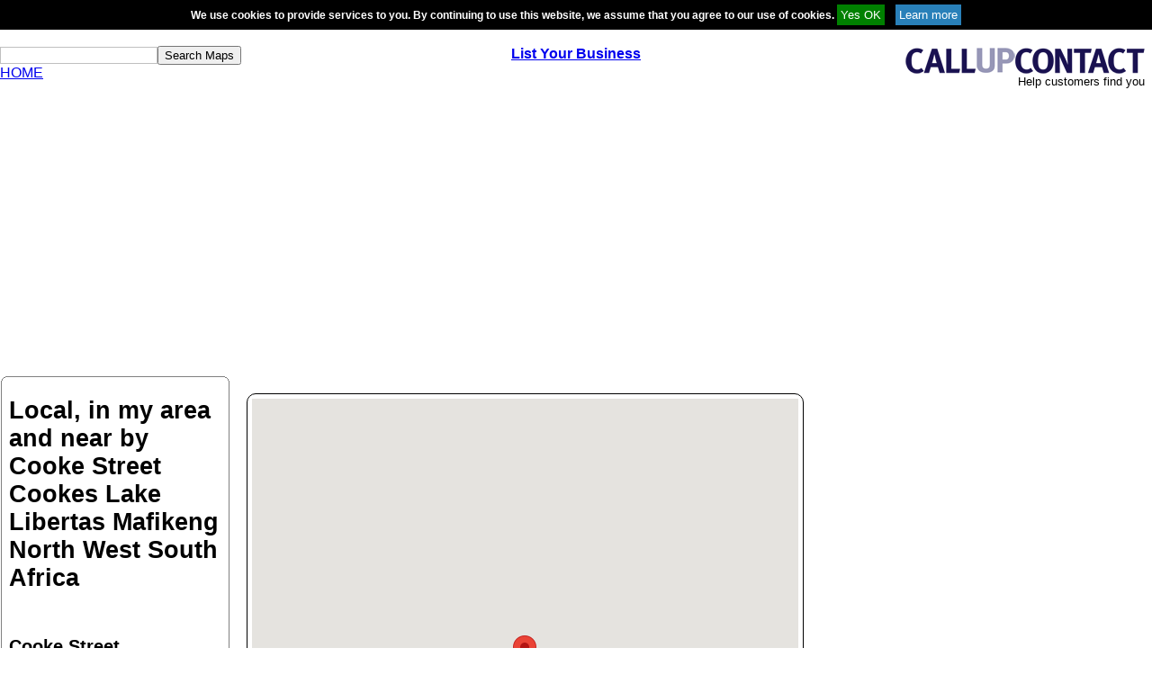

--- FILE ---
content_type: text/html; charset=UTF-8
request_url: https://www.callupcontact.com/Cooke-Street-Cookes-Lake-North-West-c18824.html
body_size: 5905
content:
<?xml version="1.0" encoding="UTF-8"?><!DOCTYPE html PUBLIC "-//W3C//DTD XHTML 1.0 Transitional//EN" "http://www.w3.org/TR/xhtml1/DTD/xhtml1-transitional.dtd">
<html xmlns="http://www.w3.org/1999/xhtml" xml:lang="en" lang="en">
<head>
<meta name="keywords" content="places of interest, close by, neighbourhood, nearby, close proximity, maps, geography, atlas, street maps, road maps, in my area,local, Cooke Street, Cookes Lake, Libertas, Mafikeng , North West, South Africa" />
<link rel="shortcut icon" href="https://www.callupcontact.com/favicon.ico" />
<meta name="robots" content="noindex" />
<meta http-equiv="content-type" content="text/html; charset=UTF-8" />
		<title>Places close by Cooke Street Cookes Lake Libertas Mafikeng  North West South Africa</title>
 <script src="https://maps.googleapis.com/maps/api/js?v=3.exp&amp;key=AIzaSyB5NuvF4JMk5iU6VxiYev0Lvt6HFAbHYSI" type="4fd86ef41a4e9cb6918862d8-text/javascript"></script>
 <script src="https://pagead2.googlesyndication.com/pagead/js/adsbygoogle.js" type="4fd86ef41a4e9cb6918862d8-text/javascript"></script>
 <meta name="viewport" content="initial-scale=1.0, user-scalable=no" />
<meta http-equiv="Content-Language" content="EN-ZA" />
<script type="4fd86ef41a4e9cb6918862d8-text/javascript">
 function trim(a) {
  return a.replace(/^\s*(\S*(\s+\S+)*)\s*$/, "$1");
};
      
      var abc = true;
      var map;
      var point;
      var marker;
      var center;
      var street;
      var country;
      var postal_code;
      var geocoder;
      var zoomkey;
      var marketlon;
      var marketlat;
      var addydir;
	  var i;
	  var marker1; 
	  var m = []; 
	  var build;
	  
	  var adUnit;
      
      var gdir;
      var addressMarker;
	  
	  
	  

	  function updateMarkerAddress(str) {
  document.getElementById('markerAddress').innerHTML = str;
}

var geocoder = new google.maps.Geocoder();

function geocodePosition(pos) {
  geocoder.geocode(
  {latLng: pos}, 
  function(responses) {
		if (responses && responses.length > 0) {
		  updateMarkerAddress(responses[0].formatted_address);
		} else {
		  updateMarkerAddress('Cannot determine address at this location.');
		}
  });
}

function updateMarkerPosition(center) {
  marketlon = center.lng().toFixed(5);
  marketlat = center.lat().toFixed(5);
       document.getElementById("lon").value=marketlon;
		document.getElementById("lat").value=marketlat;
}


		function initialize(lat,lon,zoomer) {

				center = new google.maps.LatLng(lat, lon);
				var myOptions = {
			  zoom: zoomer,
			  center: center,
			  mapTypeId: google.maps.MapTypeId.ROADMAP
			};
			map = new google.maps.Map(document.getElementById("map"),myOptions);

			marker = new google.maps.Marker({
			  map:map,
			  draggable:true,
			  animation: google.maps.Animation.DROP,
			  position: center
			});
			
			
 google.maps.event.addListener(marker, 'dragstart', function() {
			updateMarkerAddress('Dragging...');
		  });
		  
		  google.maps.event.addListener(marker, 'drag', function() {
			updateMarkerPosition(marker.getPosition());
		  });
		  
		  google.maps.event.addListener(marker, 'dragend', function() {
			geocodePosition(marker.getPosition());
			s(true);
		  });
		  
		 
		}
			 
			  // Update current position info.
  
// Add dragging event listeners.
		 
     ////////////////////////////////////////////////////////////////////////////////////////////
			
	function geo(){
	showAddress(document.getElementById("geosearch").value, 15);
	}
	
	//geocoding
  		function showAddress(address, zoomer) {
       geocoder.geocode( { 'address': address}, function(results, status) {
      if (status == google.maps.GeocoderStatus.OK) {
        map.setCenter(results[0].geometry.location);
        marker.setPosition(results[0].geometry.location);
		updateMarkerPosition(results[0].geometry.location);
		geocodePosition(results[0].geometry.location);
        //map.setZoom(zoomer);
		s(true);
      } else {
        alert("Error: " + status);
      }
    });
		}
		

function s(a){

if(a){
			var Parent = document.getElementById("near123");
while(Parent.hasChildNodes())
{
   Parent.removeChild(Parent.firstChild);
}
var ajaxRequest;  
try{
ajaxRequest = new XMLHttpRequest();
} catch (e){
try{
ajaxRequest = new ActiveXObject("Msxml2.XMLHTTP");
} catch (e) {
try{
ajaxRequest = new ActiveXObject("Microsoft.XMLHTTP");
} catch (e){
return false;
}
}
}
latsend=document.getElementById("lat").value;
lonsend=document.getElementById("lon").value;
var params = "lat=" + latsend + "&lon=" + lonsend;

ajaxRequest.open("POST", "atlas/geo_nearby.php", true);
ajaxRequest.setRequestHeader('Content-Type', 'application/x-www-form-urlencoded');
ajaxRequest.setRequestHeader("Content-length", params.length);
ajaxRequest.setRequestHeader("Connection", "close");

	ajaxRequest.onreadystatechange = function(){
		if(ajaxRequest.readyState == 4 && ajaxRequest.status==200){
			

	if(m){
    for( var i = 0; i < m.length; i++ ){

    m[i].setMap(null);
    }   
    m.length = 0;
	}
			
	var infowindow = new google.maps.InfoWindow();
	
			var i = 0;
		 var r = eval('(' + ajaxRequest.responseText + ')');
		 var u = r['a']['u'];
		 var key;
		 map.setCenter(marker.getPosition()); map.setZoom(r['a']['zoo']);
		  for (var j = 0; j < r['a']['n']; j++) {
			  key=j; 
			 if(key!='a'){
				 i++;
 var let = String.fromCharCode(64+i);
 
 colormark = "https://www.callupcontact.com/static/images/map/marker_purple" + let + ".png";
 if(r[key]['dist']<=15){colormark = "https://www.callupcontact.com/static/images/map/marker_purple" + let + ".png";}
 if(r[key]['dist']<=7){colormark = "https://www.callupcontact.com/static/images/map/marker_orange" + let + ".png";}
 if(r[key]['dist']<=5){colormark = "https://www.callupcontact.com/static/images/map/marker_yellow" + let + ".png";}
  if(r[key]['dist']<=3){colormark = "https://www.callupcontact.com/static/images/map/marker_green" + let + ".png";}
 if(r[key]['dist']<=1){colormark = "https://www.callupcontact.com/static/images/map/marker_black" + let + ".png";}

var image = new google.maps.MarkerImage(colormark,
new google.maps.Size(32, 32),
new google.maps.Point(0,0),
new google.maps.Point(15, 32));
              
      marker1 = new google.maps.Marker({
        position: new google.maps.LatLng(r[key]['lat'], r[key]['lon']),
        map: map,
        icon: image,
		title: r[key]['n']
		});
		m.push(marker1); 
		
		var newRow = document.getElementById("near123").insertRow(-1);
		var oCell = newRow.insertCell(-1);
		oCell.innerHTML = '<img src="' + colormark + '" align="top" />';
		var oCell = newRow.insertCell(-1);
		oCell.innerHTML = '<a href="'+ r[key]['w']  +'">'+ r[key]['n'] +'</a><br />'+ r[key]['desc'] +'<br />';
		var oCell = newRow.insertCell(-1);
		oCell.innerHTML = '<b>' + r[key]['dist'] + u + '</b>';
		
google.maps.event.addListener(marker1, 'click', (function(marker1, key) {
	return function() {
	infowindow.setContent('<div style="margin:0; width:250px; max-height:120px;"><h3><a href="'+ r[key]['w']  +'">'+r[key]['n']+'</a>&nbsp;&nbsp;'+ r[key]['dist'] + u+'</h3><br />'+ r[key]['desc'] +'</div>');
    infowindow.open(map, marker1);
	}})(marker1, key));
			 }

		 }
		 
		}
		
	} //end
ajaxRequest.send(params);
}
else
{
	if(m){
    for( var i = 0; i < m.length; i++ ){m[i].setMap(null); }   
    m.length = 0;
	}
			
	var infowindow = new google.maps.InfoWindow();
	
			var i = 0;
		 var r = eval(({"a":{"u":"km","zoo":15,"n":0}}));
		 var u = r['a']['u'];
		 var key;
		 map.setCenter(marker.getPosition()); map.setZoom(r['a']['zoo']);
		  for (var j = 1; j < r['a']['n']; j++) {
			  key=j; 
			 if(key!='a'){
				 i++;
 var let = String.fromCharCode(64+i);
 
 colormark = "https://www.callupcontact.com/static/images/map/marker_purple" + let + ".png";
 if(r[key]['dist']<=15){colormark = "https://www.callupcontact.com/static/images/map/marker_purple" + let + ".png";}
 if(r[key]['dist']<=7){colormark = "https://www.callupcontact.com/static/images/map/marker_orange" + let + ".png";}
 if(r[key]['dist']<=5){colormark = "https://www.callupcontact.com/static/images/map/marker_yellow" + let + ".png";}
  if(r[key]['dist']<=3){colormark = "https://www.callupcontact.com/static/images/map/marker_green" + let + ".png";}
 if(r[key]['dist']<=1){colormark = "https://www.callupcontact.com/static/images/map/marker_black" + let + ".png";}

var image = new google.maps.MarkerImage(colormark,
new google.maps.Size(32, 32),
new google.maps.Point(0,0),
new google.maps.Point(15, 32));
              
      marker1 = new google.maps.Marker({
        position: new google.maps.LatLng(r[key]['lat'], r[key]['lon']),
        map: map,
        icon: image,
		title: r[key]['n']
		});
		m.push(marker1); 
		
google.maps.event.addListener(marker1, 'click', (function(marker1, key) {
	return function() {
	infowindow.setContent('<div style="margin:0; width:250px; max-height:120px;"><h3><a href="'+ r[key]['w']  +'">'+r[key]['n']+'</a>&nbsp;&nbsp;'+ r[key]['dist'] + u+'</h3><br />'+ r[key]['desc'] +'</div>');
    infowindow.open(map, marker1);
	}})(marker1, key));
			 }

		 }
		 
		}

}
	
function onEnter(e)
{
    var intKey = (window.Event) ? e.which : e.keyCode;
    if (intKey == 13) { //enter key
        geo();
        return false;
    }
    return true;
}


function onEnter2(e)
{
    var intKey = (window.Event) ? e.which : e.keyCode;
    if (intKey == 13) { //enter key
        onewaydirunfold();
        return false;
    }
    return true;
}

</script>
<style type="text/css">
body {
    color: black;
    font-family: Arial;
    font-weight: normal;
    text-align: center;
	margin:0px;
	width:100%;
}
.content_right{ float:left; text-align:left; width:79%; margin-left:1%;}
.clear{ clear:both;}
.cookie{
	padding:4px; background-color:#656565; border:1px solid black; font-size:12px; color:white; font-weight:bold; z-index:100; position: relative;
}
.top_left{
	width:30%;	float:left;	text-align:left;
}
.top_middle{
	width:40%;	float:left;	text-align:center;
}
.top_right{
	float:right;	text-align:center;
}

.top_add{
	width:100%;
	text-align:center;
	margin:auto;
	margin-top:50px;
}
/* .adsbygoogle{
	display:inline-block;width:60%;height:90px;
	border-radius:10px;
} */





.left_content{
	width:20%;	float:left;	text-align:left;
}

.rnd_container {background: #FFFFFF; margin:1px; 
/*width:300px;*/ /*tds:mri*/
}
    
    .rnd_top, .rnd_bottom {display:block; background:#FFFFFF; font-size:1px;}
    .rnd_b1, .rnd_b2, .rnd_b3, .rnd_b4 {display:block; overflow:hidden;}
    .rnd_b1, .rnd_b2, .rnd_b3 {height:1px;}
    .rnd_b2, .rnd_b3, .rnd_b4 {background:#FFFFFF; border-left:1px solid #808080; border-right:1px solid #808080;}
    .rnd_b1 {margin:0 5px; background:#808080;}
    .rnd_b2 {margin:0 3px; border-width:0 2px;}
    .rnd_b3 {margin:0 2px;}
    .rnd_b4 {height:2px; margin:0 1px;}
    
    .rnd_content {
		display:block;
		font-size: 10pt;
		text-align: left; 
		border:0 solid #808080;
		border-width:0 1px;
		padding: 1px;
		background:#FFFFFF;
		color:#000000;
	}

.mid_content{
	width:60%;
	border:1px solid #000;
	padding:5px;
	border-radius: 10px;
	float:left;
	margin-left:5px;
	margin-right: 30px;
	margin-bottom:5px;
	margin-top:20px;
}


.middle_right_ad{
/*float:left;
*/
display:inline-block;width:30%;
}
.adsbygoogle_middle_right{	
	display:inline-block;width:15%;height:600px;
	border-radius:10px;
}


.left_part_bottom {
    height: auto !important;
}
/*.rnd_content2{ display:none;}*/

@media all and (max-width: 1100px) {
.top_middle{
	width:30%;		
}

/*.left_content{
	width:70%;
}

.mid_content{
	width:95%;
	margin-top:5px;
}
*/
.rnd_content {
    padding: 0 4px!important;
}

#near123 tr td:nth-child(2) {
    font-size: 9pt !important;
}
#near123 b {
    font-size: 14px !important;
}
.left_part_bottom{}

}

@media all and (max-width: 1000px) {
#near123 tr td {
    display: block;
}

}

@media all and (max-width: 850px) {

.top_left{
	width:50%;	
}

.top_middle{
	width:50%;
	text-align:right;	
}

.top_right{
	/*width:100%;	*/
	/*float:left;
	text-align:center;*/
	clear:both;
}

.top_add{
	margin-top:100px;
}

.left_content{
	/*width:70%;*/
}

.adsbygoogle_middle_right{		
	/*width:25%;*/
}
.rnd_content h1 {
    font-size: 16px;
}
.rnd_content h2 {
    font-size: 16px;
}

}

/* -------- tablet ---------- */
@media all and (max-width: 800px) {

.left_content{ width:100%;}
.rnd_content2{ height:400px !important; display:block;}
#near123 tr td {
    display: table-cell;
}
#near123 {
    width: 100%;
}
.rnd_content h1 {
   /* font-size: 16px;*/
    text-align: center;
}
.rnd_content h2{ text-align:center;}
.rnd_container_margin{ margin:10px 0;}
.content_right{ width:100%; margin-left:0;}
.adsbygoogle{ width:100% !important; margin:auto;}
.footer_table{ width:100%;}
.footer_table td {
    display: block;
    margin-top: 10px;
    text-align: center !important;
    width: 100% !important;
}
.map_lookup{ text-align:center;}

.cookie{ padding:10px; border-radius:5px;}
.left_content_mobile_view{ display:block;}

.middle_right_ad{
/*float:left;
*/
display:inline-block;width:100%;margin-bottom:20px;
}
.mid_content{ width:98%; margin:0;}

}

@media all and (max-width: 740px) {
/*.adsbygoogle_middle_right{ height:500px;}
*/#map {
    height: 500px !important;
}
}

@media all and (max-width: 700px) {
/*.adsbygoogle_middle_right{ height:400px;}
*/#map {
    height: 400px !important;
}
}

@media all and (max-width: 650px) {
/*.adsbygoogle_middle_right{ height:320px;}*/
#map {
    height: 350px !important;
}
}

@media all and (max-width: 600px) {
/*.adsbygoogle_middle_right{ height:320px;}*/
#map {
    height: 320px !important;
}
}

@media all and (max-width: 560px) {
/*.mid_content{ width:70%; margin-left:0;}*/
/*.adsbygoogle_middle_right{ width:25%;}*/

/*.adsbygoogle_middle_right{ height:300px;}*/
#map {
    height: 300px !important;
}


}

@media all and (max-width: 450px) {
<!--.adsbygoogle_middle_right{ height:280px;}-->
#map {
    height: 280px !important;
}

}

@media all and (max-width: 400px) {

.left_content{
	width:100%;
}

.adsbygoogle_middle_right{		
/*	width:40%;
	margin-top:10px;*/
}
/*.adsbygoogle_middle_right{ width:23%;}

*/}
</style>
</head>

<body>
<div id="cookie" style="padding:4px 0; background-color:black; border-top:1px solid black; border-bottom:1px solid black; width:100%; font-size:12px; color:white; font-weight:bold; z-index:100; position: relative; text-align:center;">We use cookies to provide services to you. By continuing to use this website, we assume that you agree to our use of cookies. 
  <input style="background:green; color:white;cursor: pointer;border: 0; padding:4px;" type="button" value="Yes OK" onclick="if (!window.__cfRLUnblockHandlers) return false; s('Agreed');" data-cf-modified-4fd86ef41a4e9cb6918862d8-="" />&nbsp;&nbsp;&nbsp;&nbsp;<a href="https://www.callupcontact.com/documents/cookie.php" rel="nofollow" target="_blank"><input type="button" style="background:#2980b9; color:white;cursor: pointer;border: 0;padding:4px;" value="Learn more" /></a></div>
<script type="4fd86ef41a4e9cb6918862d8-text/javascript">
function s(c){
var ajaxRequest;  
try{
ajaxRequest = new XMLHttpRequest();
} catch (e){
try{
ajaxRequest = new ActiveXObject("Msxml2.XMLHTTP");
} catch (e) {
try{
ajaxRequest = new ActiveXObject("Microsoft.XMLHTTP");
} catch (e){
return false;
}
}
}

var params="d=1";
if(c=="Agreed"){
var params = "c=Agreed";

}

ajaxRequest.open("POST", "https://www.callupcontact.com/active/routines/cookieheader_back.php", true);
ajaxRequest.setRequestHeader('Content-Type', 'application/x-www-form-urlencoded');

	ajaxRequest.onreadystatechange = function(){
		if(ajaxRequest.readyState == 4){if(ajaxRequest.responseText=="Agreed"){
			var elem = document.getElementById("cookie");
			elem.parentNode.removeChild(elem);
			}}
		
	}
ajaxRequest.send(params);
}
</script>
  
  <br />
  <div class="top_row">
  <div class="top_left">
  <div class="search_box"><input style="border:1px solid silver;" id="geosearch" type="text" name="geosearch" onkeypress="if (!window.__cfRLUnblockHandlers) return false; return onEnter(event)" size="" data-cf-modified-4fd86ef41a4e9cb6918862d8-="" /><button id="geo1" type="button" onclick="if (!window.__cfRLUnblockHandlers) return false; geo()" data-cf-modified-4fd86ef41a4e9cb6918862d8-="">Search Maps</button></div>
  
  <a href="https://www.callupcontact.com/">HOME</a>
  </div>
  
  <div class="top_middle">
  <a href="https://www.callupcontact.com/active/register/register.php" onclick="if (!window.__cfRLUnblockHandlers) return false; analytics.track('Header link', {
  category: 'signup',
  label: 'click',
  value: 7});" data-cf-modified-4fd86ef41a4e9cb6918862d8-=""><b>List Your Business</b></a>  </div>
  
  <div class="top_right">
  
			<table style="width: 1px;" border="0" cellspacing="0" cellpadding="0">
				<tr><td>
				<a href="https://www.callupcontact.com/"><img border="0" src="https://www.callupcontact.com/static//smallcallupcontact2.png" alt="CallUpContact - The Next Best Online Phonebook &amp; Directory"/></a></td></tr>
				<tr><td align="right"><font size="2">Help&nbsp;customers&nbsp;find&nbsp;you&nbsp;&nbsp;</font></td></tr></table>
		
  </div>
  </div>
  <br />  

  <div class="top_add">
<!-- Responsive Atlas -->
<ins class="adsbygoogle"
     style="display:block"
     data-ad-client="ca-pub-3816855804979465"
     data-ad-slot="5470519435"
     data-ad-format="auto"></ins>
<script type="4fd86ef41a4e9cb6918862d8-text/javascript">
(adsbygoogle = window.adsbygoogle || []).push({});
</script>
  </div>
  
  <br />
  
  <div class="left_content_desktop_view left_content">
  
		  
		<div class="rnd_container" >
		<b class="rnd_top"><b class="rnd_b1"></b><b class="rnd_b2"></b>
		<b class="rnd_b3"></b><b class="rnd_b4"></b></b>
		<div class="rnd_content2 rnd_content" style="padding: 0 8px; margin 0; height:1200px; overflow: auto;">	
		
		<h1>Local, in my area and near by  Cooke Street Cookes Lake Libertas Mafikeng  North West South Africa</h1>									 
		<div>
		<br />
			<h2>Cooke Street<br />Cookes Lake<br />Libertas<br />Mafikeng <br />North West<br />South Africa</h2>		</div>
		
		<br />
		<a href="https://www.callupcontact.com/active/register/register.php"><div align="center" style="padding:10px; border: 2px solid #ff4e00; background-color: white;    	border-radius:5px;"><b>It is free, list your organisation here</b></div></a>
        <br />
		<p>
		<table id="near123" border="0" cellpadding="2" cellspacing="0">
						<tr><td>No near by places found. <br />Be the first to add your organisation here</td><td></td><td><br /></td></tr>
					</table>
		
		<br />
		Cooke Street<br />Cookes Lake<br />Libertas<br />Mafikeng <br />North West<br />Ngaka Modiri Molema District Municipality<br />South Africa</p>
		</div>						
		<b class="rnd_bottom"><b class="rnd_b4"></b><b class="rnd_b3"></b>
		<b class="rnd_b2"></b><b class="rnd_b1"></b></b>
		</div>	
		
		<div class="rnd_container_margin rnd_container" >
		<b class="rnd_top"><b class="rnd_b1"></b><b class="rnd_b2"></b>
		<b class="rnd_b3"></b><b class="rnd_b4"></b></b>
		<div class="left_part_bottom rnd_content" style="padding: 0 8px; margin 0;height:30px;">
		
		<table class="" style="width:98%; " border="0" cellpadding="0" cellspacing="2"><tr>
		<td></td>
		<td><div align="left">Longitude:<input type="text" style="border:1px solid silver;" onchange="if (!window.__cfRLUnblockHandlers) return false; coordspecific(document.getElementById('lon').value,document.getElementById('lat').value)" id="lon" name="lon" size="5" value="25.6549" data-cf-modified-4fd86ef41a4e9cb6918862d8-="" /> Latitude:<input type="text" style="border:1px solid silver;" onchange="if (!window.__cfRLUnblockHandlers) return false; coordspecific(document.getElementById('lon').value,document.getElementById('lat').value)" id="lat" name="lat" size="5" value="-25.8622" data-cf-modified-4fd86ef41a4e9cb6918862d8-="" /></div></td>
		</tr></table>
		
		</div>						
		<b class="rnd_bottom"><b class="rnd_b4"></b><b class="rnd_b3"></b>
		<b class="rnd_b2"></b><b class="rnd_b1"></b></b>
		</div>														
														

  </div>
  
  
  <div class="content_right">
  
  <div class="mid_content">
		
		
										
		
		
		<div id="map" style="width: 100%; height: 600px"></div>
		
								
		
		
		
				<script type="4fd86ef41a4e9cb6918862d8-text/javascript">
		function updatemap(){
			initialize(-25.862219,25.654924,16);
			
					s(false);			
		}
		google.maps.event.addDomListener(window, 'load', updatemap());
		</script>
  </div>
  
  
  <div class="middle_right_ad">
     <div style='height:100px; width:300px; margin-top:10px; margin-bottom:10px;'>
	 <!-- own advert -->
</div>
<!-- Responsive Atlas -->
<ins class="adsbygoogle"
     style="display:block"
     data-ad-client="ca-pub-3816855804979465"
     data-ad-slot="5470519435"
     data-ad-format="auto"></ins>
<script type="4fd86ef41a4e9cb6918862d8-text/javascript">
(adsbygoogle = window.adsbygoogle || []).push({});
</script>
<br />
<!-- Responsive Atlas -->
<ins class="adsbygoogle"
     style="display:block"
     data-ad-client="ca-pub-3816855804979465"
     data-ad-slot="5470519435"
     data-ad-format="auto"></ins>
<script type="4fd86ef41a4e9cb6918862d8-text/javascript">
(adsbygoogle = window.adsbygoogle || []).push({});
</script>
  	</div>
    
<div class="bottom_ad">

</div>
<br />
<div class="clear"></div>
<div class="clear"></div>
<div class="map_lookup_desktop_view map_lookup">
    Map lookup: <span id="markerAddress"></span><br />
    		
  </div>  
  </div>

 
  </div>
 0.0009<br />0.0028<br />A  
<script src="/cdn-cgi/scripts/7d0fa10a/cloudflare-static/rocket-loader.min.js" data-cf-settings="4fd86ef41a4e9cb6918862d8-|49" defer></script><script defer src="https://static.cloudflareinsights.com/beacon.min.js/vcd15cbe7772f49c399c6a5babf22c1241717689176015" integrity="sha512-ZpsOmlRQV6y907TI0dKBHq9Md29nnaEIPlkf84rnaERnq6zvWvPUqr2ft8M1aS28oN72PdrCzSjY4U6VaAw1EQ==" data-cf-beacon='{"version":"2024.11.0","token":"ca3597b08863455f868f6d6e74060793","r":1,"server_timing":{"name":{"cfCacheStatus":true,"cfEdge":true,"cfExtPri":true,"cfL4":true,"cfOrigin":true,"cfSpeedBrain":true},"location_startswith":null}}' crossorigin="anonymous"></script>
</body>
</html>


--- FILE ---
content_type: text/html; charset=utf-8
request_url: https://www.google.com/recaptcha/api2/aframe
body_size: 267
content:
<!DOCTYPE HTML><html><head><meta http-equiv="content-type" content="text/html; charset=UTF-8"></head><body><script nonce="mlbiYF6gwy4FFn9ORBA4BQ">/** Anti-fraud and anti-abuse applications only. See google.com/recaptcha */ try{var clients={'sodar':'https://pagead2.googlesyndication.com/pagead/sodar?'};window.addEventListener("message",function(a){try{if(a.source===window.parent){var b=JSON.parse(a.data);var c=clients[b['id']];if(c){var d=document.createElement('img');d.src=c+b['params']+'&rc='+(localStorage.getItem("rc::a")?sessionStorage.getItem("rc::b"):"");window.document.body.appendChild(d);sessionStorage.setItem("rc::e",parseInt(sessionStorage.getItem("rc::e")||0)+1);localStorage.setItem("rc::h",'1768622715658');}}}catch(b){}});window.parent.postMessage("_grecaptcha_ready", "*");}catch(b){}</script></body></html>